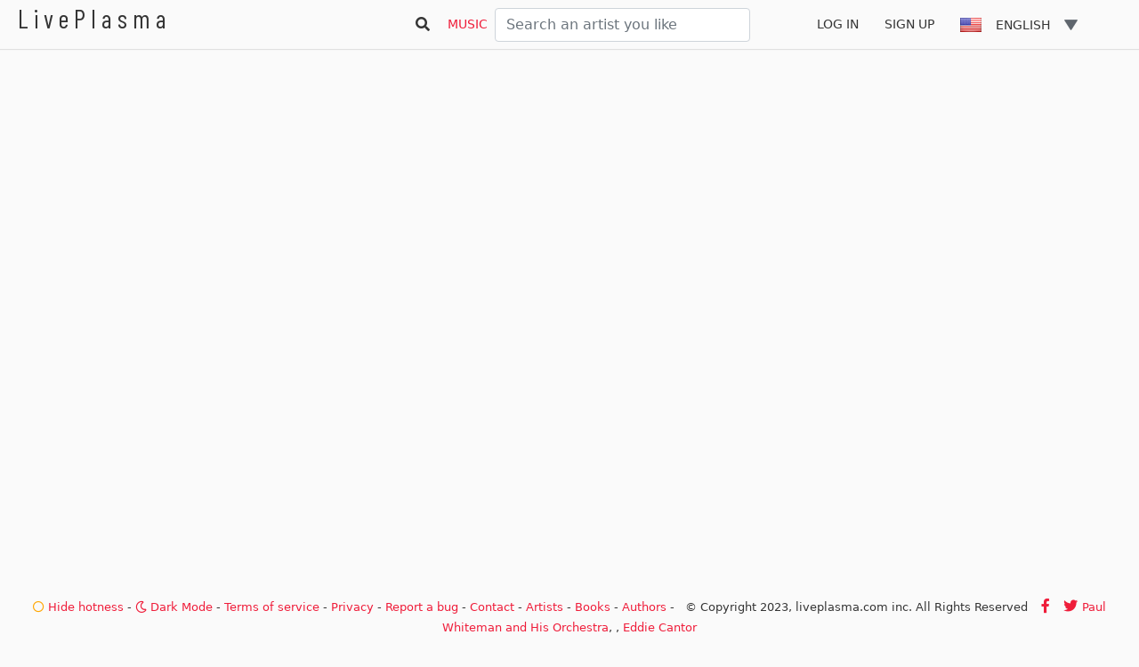

--- FILE ---
content_type: text/html; charset=utf-8
request_url: https://www.google.com/recaptcha/api2/aframe
body_size: 267
content:
<!DOCTYPE HTML><html><head><meta http-equiv="content-type" content="text/html; charset=UTF-8"></head><body><script nonce="trWNAZqvoWgxxpi6DdRl6w">/** Anti-fraud and anti-abuse applications only. See google.com/recaptcha */ try{var clients={'sodar':'https://pagead2.googlesyndication.com/pagead/sodar?'};window.addEventListener("message",function(a){try{if(a.source===window.parent){var b=JSON.parse(a.data);var c=clients[b['id']];if(c){var d=document.createElement('img');d.src=c+b['params']+'&rc='+(localStorage.getItem("rc::a")?sessionStorage.getItem("rc::b"):"");window.document.body.appendChild(d);sessionStorage.setItem("rc::e",parseInt(sessionStorage.getItem("rc::e")||0)+1);localStorage.setItem("rc::h",'1768537424529');}}}catch(b){}});window.parent.postMessage("_grecaptcha_ready", "*");}catch(b){}</script></body></html>